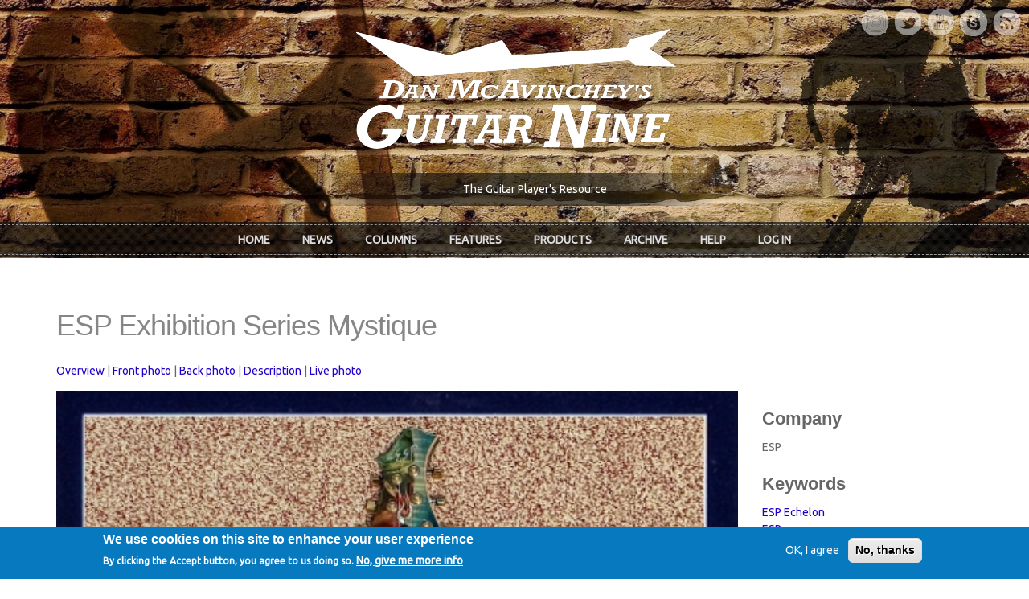

--- FILE ---
content_type: text/html; charset=utf-8
request_url: https://www.google.com/recaptcha/api2/aframe
body_size: 269
content:
<!DOCTYPE HTML><html><head><meta http-equiv="content-type" content="text/html; charset=UTF-8"></head><body><script nonce="UZowBfynfET3UjXXn7LCwQ">/** Anti-fraud and anti-abuse applications only. See google.com/recaptcha */ try{var clients={'sodar':'https://pagead2.googlesyndication.com/pagead/sodar?'};window.addEventListener("message",function(a){try{if(a.source===window.parent){var b=JSON.parse(a.data);var c=clients[b['id']];if(c){var d=document.createElement('img');d.src=c+b['params']+'&rc='+(localStorage.getItem("rc::a")?sessionStorage.getItem("rc::b"):"");window.document.body.appendChild(d);sessionStorage.setItem("rc::e",parseInt(sessionStorage.getItem("rc::e")||0)+1);localStorage.setItem("rc::h",'1769250783979');}}}catch(b){}});window.parent.postMessage("_grecaptcha_ready", "*");}catch(b){}</script></body></html>

--- FILE ---
content_type: text/css
request_url: https://www.guitarnine.com/sites/default/files/ctools/css/3d3e9f146dc58adbacecd94ec7404587.css?t5kbe4
body_size: 84
content:
div#main-content{background-color:#FFFFFF;}div#guitar-description{font-size:2.4rem;}